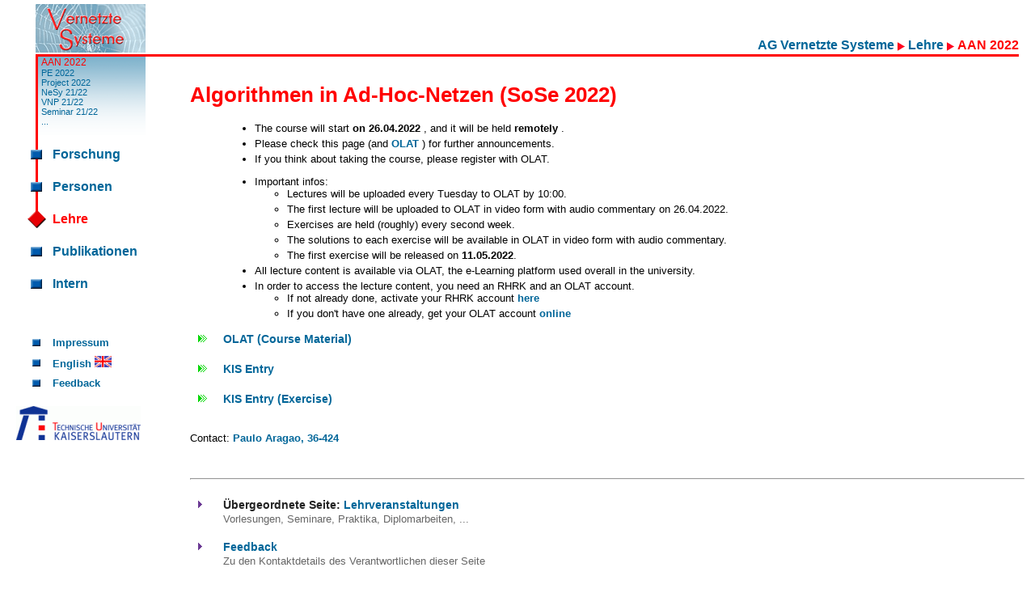

--- FILE ---
content_type: text/html; charset=UTF-8
request_url: https://vs.informatik.uni-kl.de/lehre/AANSoSe22/
body_size: 3461
content:
<!DOCTYPE HTML PUBLIC "-//W3C//DTD HTML 4.01 Transitional//EN" "http://www.w3.org/TR/html4/loose.dtd">

<!-- index_header: start -->
<HTML>
<HEAD>
<TITLE>AG Vernetzte Systeme (TU-KL) -- Algorithmen in Ad-Hoc-Netzen (SoSe 2022)
</TITLE>
<META http-equiv="Content-Type" content="text/html; charset=UTF-8">
<LINK rel="stylesheet" href="/css/all.css"    type="text/css" media="all">
<LINK rel="stylesheet" href="/css/screen.css" type="text/css" media="screen">
<LINK rel="stylesheet" href="/css/print.css"  type="text/css" media="print">
<LINK rel="icon" href="/favicon.ico" type="image/ico">
<meta name="robots" content="index,follow">
<META name="author" content="FB Informatik, TU Kaiserslautern">
<META name="author" content="Joachim Thees">
<BASE target="_top">
</HEAD>
<BODY>
    <div id="navtop">
	    <!-- top: start -->
<script language="php">
	$LANGUAGE="de";
</script>
<TABLE cellpadding="0" cellspacing="0" width="100%" border="0">
	<TR >
		<TD colspan="4" height="2" >
			<IMG height="2" width="1" src="/images/transparent.gif" alt="" >
		</TD>
	</TR>
	<TR>
		<TD><DIV class="nav_align" ><IMG height="1" width="44" src="/images/transparent.gif" alt="" ></DIV ></TD>
  <TD colspan="2" width="136" height="60"
    ><A href="/" title="Zurück zur Startseite der AG Vernetzte Systeme"
      ><IMG border="0" src="/images/vs.gif" width="136" height="60" alt="[Logo der AG Vernetzte Systeme]"
    ></A
  ></TD
  ><TD align="right" valign="bottom" width="100%">
  	<!-- rechter Text -->
	<A HREF="" class="menu0" title="AG Vernetzte Systeme
">AG Vernetzte Systeme
</A><span> <IMG SRC="/images/dreieck_r.gif" ALT=" => " class="pathseparator" > </span><A HREF="/lehre" class="menu0" title="Lehrveranstaltungen
">Lehre
</A><span> <IMG SRC="/images/dreieck_r.gif" ALT=" => " class="pathseparator" > </span><A HREF="/lehre/AANSoSe22" class="menu1" title="Algorithmen in Ad-Hoc-Netzen (SoSe 2022)
"><B>AAN 2022
</B></A>
  </TD
  ><TD height="1" width="20"
    ><IMG height="1" width="20" src="/images/transparent.gif" alt=""
  ></TD
></TR
><TR
  ><TD height="2"
    ><IMG height="2" width="1" src="/images/transparent.gif" alt=""
  ></TD
></TR
><TR
  ><TD
    ><DIV class="nav_align"
      ><IMG height="1" width="44" src="/images/transparent.gif" alt=""
    ></DIV
  ></TD
  ><TD colspan="3" height="3" width="100%" bgcolor="red" 
    ><IMG width="100%" height="3" src="/images/red.gif" alt=""
  ></TD
  ><TD
  ></TD
></TR
></TABLE
>
<!-- top: ende -->
    </div>
    <div id="navl">
	<div id="navl_submenu">
		<!-- submenu_header: start -->
<TABLE cellpadding="0" cellspacing="0" border="0" 
><TR
  ><TD
    ><IMG height="1" width="44" src="/images/transparent.gif" alt=""
  ></TD
  ><TD width="3" height="97" bgcolor="red" 
    ><IMG width="3" height="98" src="/images/red.gif" alt=""
  ></TD
  ><TD width="133" height="97" valign="top" id="navl_submenu_bg">
    <TABLE cellpadding="0" cellspacing="0" width="100%" border="0">
<!-- submenu_header: end -->

<!-- submenu_1 -->
<tr><td width="3" height="3"
></td><td width="130" height="3"
><a href="/lehre/AANSoSe22/" class="submenu1" title="Lecture 89-4153 (INF-41-53-V-6): 2C+1R"
>AAN 2022
</a
></td></tr>
<!-- submenu_2 -->
<tr><td width="3" height="3"
></td><td width="130" height="3"
><a href="/lehre/PESoSe22/" class="submenu2" title="Lecture 89-4131 (INF-41-31-V-6): 2C+1R"
>PE 2022
</a
></td></tr>
<!-- submenu_2 -->
<tr><td width="3" height="3"
></td><td width="130" height="3"
><a href="/lehre/PraktikumSoSe22/" class="submenu2" title="Project 89-4145 (INF-41-45-L-6): 4P"
>Project 2022
</a
></td></tr>
<!-- submenu_2 -->
<tr><td width="3" height="3"
></td><td width="130" height="3"
><a href="/lehre/NeSyWiSe2122/" class="submenu2" title="Lecture 89-4001: 2 hours + 1 hour exercise"
>NeSy 21/22
</a
></td></tr>
<!-- submenu_2 -->
<tr><td width="3" height="3"
></td><td width="130" height="3"
><a href="/lehre/VnP-WiSe2122/" class="submenu2" title="Vorlesung Bachelor INF-02-03-V-2: 2 Std. + 1 Std. &Uuml;bung"
>VNP 21/22
</a
></td></tr>
<!-- submenu_2 -->
<tr><td width="3" height="3"
></td><td width="130" height="3"
><a href="/lehre/SeminarWiSe2122/" class="submenu2" title="Seminar (Bachelor): Verteilte und vernetzte Systeme INF-41-11-S-4: 2 Std. / 4 ECTS CreditsSeminar (Master): Kommunikationssysteme INF-41-71-S-7: 2 Std. / 4 ECTS Credits"
>Seminar 21/22
</a
></td></tr>
<!-- submenu_2 -->
<tr><td width="3" height="3"
></td><td width="130" height="3"
><a href="/lehre/" class="submenu2" title="weitere Men&uuml;punkte ..."
>...</a
></td></tr>
<!-- submenu_trailer -->
<TR><TD>&nbsp;</TD></TR>
</TABLE>
</TABLE>
	</div>
	<div id="navl_menu">
		<!-- menu_header: start -->
<TABLE cellpadding="0" cellspacing="0" width="100%" border="0">
<!-- menu_header: end -->
<!-- menue_0.html -->
<TR
  ><TD WIDTH="65"
    ><TABLE cellpadding="0" cellspacing="0" border="0" 
      ><TR
        ><TD ROWSPAN="3" 
	  ><IMG height="1" width="38" src="/images/transparent.gif" alt=""
	></TD
        ><TD
	  ><IMG height="1" width="6" src="/images/transparent.gif" alt=""
	></TD
	><TD bgcolor="red"
	  ><IMG height="14" width="3" src="/images/red.gif" alt=""
	></TD
        ><TD 
	  ><IMG height="1" width="5" src="/images/transparent.gif" alt=""
	></TD
	><TD ROWSPAN="3"
	  ><IMG height="1" width="13" src="/images/transparent.gif" alt=""
	></TD
      ></TR
      ><TR
	><TD COLSPAN="3"
	  ><A href="/activities/" title="Forschungsaktivitäten, Projekte und Organisationen"
	    ><IMG border="0" height="12" width="14" src="/images/menue_blue.gif" alt=""
	  ></A
	></TD
      ></TR
      ><TR
        ><TD
	  ><IMG height="1" width="6" src="/images/transparent.gif" alt=""
	></TD
	><TD bgcolor="red"
	  ><IMG height="14" width="3" src="/images/transparent.gif" alt=""
	></TD
        ><TD 
	  ><IMG height="1" width="5" src="/images/transparent.gif" alt=""
	></TD
      ></TR
    ></TABLE
  ><TD valign="middle" align="left"
    ><A href="/activities/" class="menu0" title="Forschungsaktivitäten, Projekte und Organisationen"
      >Forschung
</A
  ></TD
></TR>

<!-- menue_0.html -->
<TR
  ><TD WIDTH="65"
    ><TABLE cellpadding="0" cellspacing="0" border="0" 
      ><TR
        ><TD ROWSPAN="3" 
	  ><IMG height="1" width="38" src="/images/transparent.gif" alt=""
	></TD
        ><TD
	  ><IMG height="1" width="6" src="/images/transparent.gif" alt=""
	></TD
	><TD bgcolor="red"
	  ><IMG height="14" width="3" src="/images/red.gif" alt=""
	></TD
        ><TD 
	  ><IMG height="1" width="5" src="/images/transparent.gif" alt=""
	></TD
	><TD ROWSPAN="3"
	  ><IMG height="1" width="13" src="/images/transparent.gif" alt=""
	></TD
      ></TR
      ><TR
	><TD COLSPAN="3"
	  ><A href="/people/" title="Mitarbeiter der Arbeitsgruppe 'Vernetzte Systeme'"
	    ><IMG border="0" height="12" width="14" src="/images/menue_blue.gif" alt=""
	  ></A
	></TD
      ></TR
      ><TR
        ><TD
	  ><IMG height="1" width="6" src="/images/transparent.gif" alt=""
	></TD
	><TD bgcolor="red"
	  ><IMG height="14" width="3" src="/images/transparent.gif" alt=""
	></TD
        ><TD 
	  ><IMG height="1" width="5" src="/images/transparent.gif" alt=""
	></TD
      ></TR
    ></TABLE
  ><TD valign="middle" align="left"
    ><A href="/people/" class="menu0" title="Mitarbeiter der Arbeitsgruppe 'Vernetzte Systeme'"
      >Personen
</A
  ></TD
></TR>

<!-- menue_0.html -->
<TR
  ><TD WIDTH="65"
    ><TABLE cellpadding="0" cellspacing="0" border="0"
      ><TR
        ><TD ROWSPAN="3"
	  ><IMG height="1" width="34" src="/images/transparent.gif" alt=""
	></TD
        ><TD
	  ><IMG height="1" width="10" src="/images/transparent.gif" alt=""
	></TD
	><TD bgcolor="red"
	  ><IMG height="10" width="3" src="/images/red.gif" alt=""
	></TD
        ><TD 
	  ><IMG height="1" width="11" src="/images/transparent.gif" alt=""
	></TD
	><TD ROWSPAN="3"
	  ><IMG height="1" width="7" src="/images/transparent.gif" alt=""
	></TD
      ></TR
      ><TR
	><TD COLSPAN="3"
	  ><A href="/lehre/" title="Vorlesungen, Seminare, Praktika, Diplomarbeiten, ..."
	    ><IMG border="0" height="21" width="24" src="/images/menue_red.gif" alt=""
	  ></A
	></TD
      ></TR
      ><TR
        ><TD
	  ><IMG height="1" width="10" src="/images/transparent.gif" alt=""
	></TD
	><TD 
	  ><IMG height="9" width="3" src="/images/transparent.gif" alt=""
	></TD
        ><TD 
	  ><IMG height="1" width="11" src="/images/transparent.gif" alt=""
	></TD
      ></TR
    ></TABLE
  ><TD valign="middle" align="left"
    ><A href="/lehre/" class="menu1" title="Vorlesungen, Seminare, Praktika, Diplomarbeiten, ..."
      >Lehre
</A
  ></TD
></TR>

<!-- menue_2.html -->
<TR
  ><TD WIDTH="65"
    ><TABLE cellpadding="0" cellspacing="0" border="0"
      ><TR
        ><TD ROWSPAN="3"
	  ><IMG height="1" width="38" src="/images/transparent.gif" alt=""
	></TD
        ><TD
	  ><IMG height="1" width="6" src="/images/transparent.gif" alt=""
	></TD
	><TD 
	  ><IMG height="14" width="3" src="/images/transparent.gif" alt=""
	></TD
        ><TD 
	  ><IMG height="1" width="5" src="/images/transparent.gif" alt=""
	></TD
	><TD ROWSPAN="3"
	  ><IMG height="1" width="13" src="/images/transparent.gif" alt=""
	></TD
      ></TR
      ><TR
	><TD COLSPAN="3"
	  ><A href="/publications/" title=""
	    ><IMG border="0" height="12" width="14" src="/images/menue_blue.gif" alt=""
	  ></A
	></TD
      ></TR
      ><TR
        ><TD
	  ><IMG height="1" width="6" src="/images/transparent.gif" alt=""
	></TD
	><TD 
	  ><IMG height="14" width="3" src="/images/transparent.gif" alt=""
	></TD
        ><TD 
	  ><IMG height="1" width="5" src="/images/transparent.gif" alt=""
	></TD
      ></TR
    ></TABLE
  ><TD valign="middle" align="left" title=""
    ><A href="/publications/" class="menu2"
      >Publikationen
</A
  ></TD
></TR>

<!-- menue_2.html -->
<TR
  ><TD WIDTH="65"
    ><TABLE cellpadding="0" cellspacing="0" border="0"
      ><TR
        ><TD ROWSPAN="3"
	  ><IMG height="1" width="38" src="/images/transparent.gif" alt=""
	></TD
        ><TD
	  ><IMG height="1" width="6" src="/images/transparent.gif" alt=""
	></TD
	><TD 
	  ><IMG height="14" width="3" src="/images/transparent.gif" alt=""
	></TD
        ><TD 
	  ><IMG height="1" width="5" src="/images/transparent.gif" alt=""
	></TD
	><TD ROWSPAN="3"
	  ><IMG height="1" width="13" src="/images/transparent.gif" alt=""
	></TD
      ></TR
      ><TR
	><TD COLSPAN="3"
	  ><A href="/intern/" title=""
	    ><IMG border="0" height="12" width="14" src="/images/menue_blue.gif" alt=""
	  ></A
	></TD
      ></TR
      ><TR
        ><TD
	  ><IMG height="1" width="6" src="/images/transparent.gif" alt=""
	></TD
	><TD 
	  ><IMG height="14" width="3" src="/images/transparent.gif" alt=""
	></TD
        ><TD 
	  ><IMG height="1" width="5" src="/images/transparent.gif" alt=""
	></TD
      ></TR
    ></TABLE
  ><TD valign="middle" align="left" title=""
    ><A href="/intern/" class="menu2"
      >Intern
</A
  ></TD
></TR>

<!-- menue_2fill.html -->
<TR
  ><TD WIDTH="65"
    ><TABLE cellpadding="0" cellspacing="0" border="0"
      ><TR
        ><TD
	  ><IMG height="1" width="44" src="/images/transparent.gif" alt=""
	></TD
	><TD 
	  ><IMG height="40" width="3" src="/images/transparent.gif" alt=""
	></TD
	><TD
	  ><IMG height="1" width="13" src="/images/transparent.gif" alt=""
	></TD
      ></TR
    ></TABLE
  ><TD
  ></TD
></TR>
<!-- menue_0x.html -->
<TR
  ><TD WIDTH="65"
    ><TABLE cellpadding="0" cellspacing="0" border="0"
      ><TR
        ><TD ROWSPAN="3"
	  ><IMG height="1" width="40" src="/images/transparent.gif" alt=""
	></TD
        ><TD
	  ><IMG height="1" width="4" src="/images/transparent.gif" alt=""
	></TD
	><TD
	  ><IMG height="8" width="3" src="/images/transparent.gif" alt=""
	></TD
        ><TD 
	  ><IMG height="1" width="3" src="/images/transparent.gif" alt=""
	></TD
	><TD ROWSPAN="3"
	  ><IMG height="1" width="15" src="/images/transparent.gif" alt=""
	></TD
      ></TR
      ><TR
	><TD COLSPAN="3"
	  ><A href="/impressum/" title=""
            ><IMG border="0" height="9" width="10" src="/images/menue_blue.gif" alt=""
	  ></A
	></TD
      ></TR
      ><TR
        ><TD
	  ><IMG height="1" width="4" src="/images/transparent.gif" alt=""
	></TD
	><TD 
	  ><IMG height="8" width="3" src="/images/transparent.gif" alt=""
	></TD
        ><TD 
	  ><IMG height="1" width="3" src="/images/transparent.gif" alt=""
	></TD
      ></TR
    ></TABLE
  ><TD valign="middle" align="left"
    ><A href="/impressum/" class="menu2x" title=""
      >Impressum
</A
  ></TD
></TR>

<!-- menue_0x.html -->
<TR
  ><TD WIDTH="65"
    ><TABLE cellpadding="0" cellspacing="0" border="0"
      ><TR
        ><TD ROWSPAN="3"
	  ><IMG height="1" width="40" src="/images/transparent.gif" alt=""
	></TD
        ><TD
	  ><IMG height="1" width="4" src="/images/transparent.gif" alt=""
	></TD
	><TD
	  ><IMG height="8" width="3" src="/images/transparent.gif" alt=""
	></TD
        ><TD 
	  ><IMG height="1" width="3" src="/images/transparent.gif" alt=""
	></TD
	><TD ROWSPAN="3"
	  ><IMG height="1" width="15" src="/images/transparent.gif" alt=""
	></TD
      ></TR
      ><TR
	><TD COLSPAN="3"
	  ><A href="http://vs.cs.uni-kl.de/lehre/AANSoSe22/" title="This page in english. Diese Seite auf englisch."
            ><IMG border="0" height="9" width="10" src="/images/menue_blue.gif" alt=""
	  ></A
	></TD
      ></TR
      ><TR
        ><TD
	  ><IMG height="1" width="4" src="/images/transparent.gif" alt=""
	></TD
	><TD 
	  ><IMG height="8" width="3" src="/images/transparent.gif" alt=""
	></TD
        ><TD 
	  ><IMG height="1" width="3" src="/images/transparent.gif" alt=""
	></TD
      ></TR
    ></TABLE
  ><TD valign="middle" align="left"
    ><A href="http://vs.cs.uni-kl.de/lehre/AANSoSe22/" class="menu2x" title="This page in english. Diese Seite auf englisch."
      >English <IMG SRC="/images/english_21x14.gif" alt="" border="0" height="14" width="21"></A
  ></TD
></TR>

<!-- menue_0x.html -->
<TR
  ><TD WIDTH="65"
    ><TABLE cellpadding="0" cellspacing="0" border="0"
      ><TR
        ><TD ROWSPAN="3"
	  ><IMG height="1" width="40" src="/images/transparent.gif" alt=""
	></TD
        ><TD
	  ><IMG height="1" width="4" src="/images/transparent.gif" alt=""
	></TD
	><TD
	  ><IMG height="8" width="3" src="/images/transparent.gif" alt=""
	></TD
        ><TD 
	  ><IMG height="1" width="3" src="/images/transparent.gif" alt=""
	></TD
	><TD ROWSPAN="3"
	  ><IMG height="1" width="15" src="/images/transparent.gif" alt=""
	></TD
      ></TR
      ><TR
	><TD COLSPAN="3"
	  ><A href="/people/aragao" title="Zu den Kontaktdetails des Verantwortlichen dieser Seite"
            ><IMG border="0" height="9" width="10" src="/images/menue_blue.gif" alt=""
	  ></A
	></TD
      ></TR
      ><TR
        ><TD
	  ><IMG height="1" width="4" src="/images/transparent.gif" alt=""
	></TD
	><TD 
	  ><IMG height="8" width="3" src="/images/transparent.gif" alt=""
	></TD
        ><TD 
	  ><IMG height="1" width="3" src="/images/transparent.gif" alt=""
	></TD
      ></TR
    ></TABLE
  ><TD valign="middle" align="left"
    ><A href="/people/aragao" class="menu2x" title="Zu den Kontaktdetails des Verantwortlichen dieser Seite"
      >Feedback</A
  ></TD
></TR>

<!-- menu_trailer -->
</TABLE>
    		<div id="nav_tulogo">
	    	    <A href="http://www.uni-kl.de/"
		       title="zur Homepage der TU Kaiserslautern"
		       target="_blank"
	            ><img border="0" width="154" height="42" 
			    src="/images/tulogo154x42.gif" 
		      	    alt="TU Kaiserslautern" 
	            ></A>
    	        </div>
	</div>
    </div>
    <div id="content">
	    <!-- body_header:start -->
&nbsp;<BR>
<div id="body_header_title">
	<H1>Algorithmen in Ad-Hoc-Netzen (SoSe 2022)
</H1>
</div>
<!-- body_header:end -->

<blockquote>
<ul><li> The course will start <strong> on 26.04.2022 </strong>, and it will be held <strong> remotely </strong>.</li>
<li> Please check this page (and <a href="https://olat.vcrp.de/auth/RepositoryEntry/3111288883"> OLAT </a>) for further announcements. </li>
<li> If you think about taking the course, please register with OLAT.</ul></li>
<ul><li>Important infos:
<ul><li>Lectures will be uploaded every Tuesday to OLAT by 10:00. </li>
<li>The first lecture will be uploaded to OLAT in video form with audio commentary on 26.04.2022. </li>
<li>Exercises are held (roughly) every second week.</li>
<li> The solutions to each exercise will be available in OLAT in video form with audio commentary. </li>
<li> The first exercise will be released on <strong>11.05.2022</strong>. </li>
</ul></li>
<li>All lecture content is available via OLAT, the e-Learning platform used overall in the university.</li>
<li>In order to access the lecture content, you need an RHRK and an OLAT account.
<ul>
	<li>If not already done, activate your RHRK account <a href="https://www.rhrk.uni-kl.de/en/accountvergabe/rhrk-account-for-students/">here</a></li>
	<li>If you don't have one already, get your OLAT account <a href="https://olat.vcrp.de/">online</a></li>
</ul>
</li>
</ul>
</blockquote>

<!-- body_0x: begin -->
<table border="0"><tr
  ><td style="white-space:nowrap"
    ><img src="/images/dreieck_gg.gif" border="0" alt="" width="12" height="9"
  >&nbsp;</td 
  ><td class="genlink"
    ><B></B><a href="https://olat.vcrp.de/auth/RepositoryEntry/3661758509/Infos/0" target="_blank">OLAT (Course Material)
</a
  ></td></tr
  ><tr><td
  ></td
  ><td class="description">

  </td></tr>
</table>
<br>
<!-- body_0x: end -->

<!-- body_0x: begin -->
<table border="0"><tr
  ><td style="white-space:nowrap"
    ><img src="/images/dreieck_gg.gif" border="0" alt="" width="12" height="9"
  >&nbsp;</td 
  ><td class="genlink"
    ><B></B><a href="https://www.kis.uni-kl.de/campus/all/event.asp?gguid=0x53355D77ECAE41B3BCA607DFB423765A" target="_blank">KIS Entry</a
  ></td></tr
  ><tr><td
  ></td
  ><td class="description">

  </td></tr>
</table>
<br>
<!-- body_0x: end -->

<!-- body_0x: begin -->
<table border="0"><tr
  ><td style="white-space:nowrap"
    ><img src="/images/dreieck_gg.gif" border="0" alt="" width="12" height="9"
  >&nbsp;</td 
  ><td class="genlink"
    ><B></B><a href="https://www.kis.uni-kl.de/campus/all/event.asp?gguid=0x2D8086E8550B459DAC370A87AF6FCCE7" target="_blank">KIS Entry (Exercise)
</a
  ></td></tr
  ><tr><td
  ></td
  ><td class="description">

  </td></tr>
</table>
<br>
<!-- body_0x: end -->

<p>Contact: <a href="/people/aragao">Paulo Aragao, 36-424 </a></p>

<!-- body_fill.html -->
<BR>
<BR>
<HR>
<BR>
<!-- body_0: begin -->
<table border="0"><tr
  ><td style="white-space:nowrap"
    ><img src="/images/dreieck_b.gif" border="0" alt="" width="12" height="9"
  >&nbsp;</td 
  ><td class="genlink"
    ><B>&Uuml;bergeordnete Seite: </B><a href="/lehre/" target="_top">Lehrveranstaltungen
</a
  ></td></tr
  ><tr><td
  ></td
  ><td class="description">
Vorlesungen, Seminare, Praktika, Diplomarbeiten, ...

  </td></tr>
</table>
<br>
<!-- body_0: end -->

<!-- body_0: begin -->
<table border="0"><tr
  ><td style="white-space:nowrap"
    ><img src="/images/dreieck_b.gif" border="0" alt="" width="12" height="9"
  >&nbsp;</td 
  ><td class="genlink"
    ><B></B><a href="/people/aragao" target="_top">Feedback</a
  ></td></tr
  ><tr><td
  ></td
  ><td class="description">
Zu den Kontaktdetails des Verantwortlichen dieser Seite
  </td></tr>
</table>
<br>
<!-- body_0: end -->

<!-- body_0: begin -->
<table border="0"><tr
  ><td style="white-space:nowrap"
    ><img src="/images/dreieck_b.gif" border="0" alt="" width="12" height="9"
  >&nbsp;</td 
  ><td class="genlink"
    ><B></B><a href="http://vs.cs.uni-kl.de/lehre/AANSoSe22/" target="_top">English <IMG SRC="/images/english_21x14.gif" alt="" border="0" height="14" width="21"></a
  ></td></tr
  ><tr><td
  ></td
  ><td class="description">
This page in english. Diese Seite auf englisch.
  </td></tr>
</table>
<br>
<!-- body_0: end -->

<!-- body_trailer -->
    </div>
<!-- index_header: end -->
<!-- index_trailer: begin -->
<!-- index_trailer: end -->


--- FILE ---
content_type: text/css
request_url: https://vs.informatik.uni-kl.de/css/all.css
body_size: 1289
content:
BODY {
	background-color: white; 
	min-width: 600px;
}

BODY, TD, TH {
	color: black; 
	padding: 0px; 
	margin: 0px;
	font: 13.4px Verdana, sans-serif;
	text-decoration:none;
}

TH {
		vertical-align: top;
		text-align:left;
		font-weight: bold;
		color:black;
		background:#CCCCCC;
}

TD UL {
        padding-left: 1.1em;
        margin-top: 0.1em;
        margin-bottom: 0.1em;
}


DIV#content TD {
		vertical-align: top;
                padding-left: 0.5em;
                padding-right: 0.5em;
}

DIV#content TH {
                padding-left: 0.5em;
                padding-right: 0.5em;
}

P {
		margin-bottom: 4px;
		line-height: 130%
}

LI {
		margin-bottom: 4px;
}

H1 {
		font-size: 26px;
		font-weight: bold;
		color:#FF0000;
}

H2 {
		font-size: 21px;
		font-weight: bold;
		color:#CC2222;
}

H3 {
		font-size: 16px;
		font-weight: bold;
		color:#444444;
}

H4 {
		font-size: 14px;
		font-weight: bold;
		color:#444444;
}


/* unvisited links */
/* A:link */ 
A {
		font-weight:bold;
		color:#006699;
		text-decoration:none;
}

/* visited links   */
/*A:visited {
		font-weight:bold;
		color:#006699;
		text-decoration:none;
}*/

/* user hovers (CSS2) */
A:hover   {
		font-weight:bold;
		color:#FF0000;
		text-decoration:none;
}

/* active links    */
A:active  {
		font-weight:bold;
		color:#FF0000;
		text-decoration:none;
}

/* ----------------------- spezielle ------------------------- */

/* �berschrift der Homepage */
.maintitle {
		font-size: 24px;
		text-align:center;
		font-weight:bold;
		/*color:#006699;*/
		color:#444444;
		line-height: 150%
}

.maintitle_x {
		font-size: 36px;
		text-align:center;
		font-weight:bold;
		color:red;
}

.mainright {
		text-align:left;
		color:#555555;
}

/*** generierte Bodies ***/

.genlink {
		font-size: 14px;
		font-weight:bold;
		color:#222222;
		text-decoration:none;
}

.disabled {
		font-weight:bold;
		color:#999999;
		text-decoration:line-through;
}

.description {
		color:#666666;
}

.separator {
		font-size: 18px;
		font-weight: bold;
		color:#444444;
}

/*** ***/
.td_right {
		text-align:right;
}

.important {
		font-weight:bold;
		color:#CC2222;
		text-decoration:none;
}

.veryimportant {
		font-weight:bold;
		color:#CC2222;
		text-decoration:blink;
}

.struck_out {
		text-decoration: line-through;
}

/* ----------------------- Menu ------------------------- */

/* unselektierter Punkt im Menue */
.menu0, .menu2 {
		font-weight: bold;
		font-size: 16px;
		color:#006699;
		vertical-align: middle;
}

/* selektierter Punkt im Menue */
.menu1 {
		font-weight: bold;
		font-size: 16px;
		color:#FF0000;
		vertical-align: middle;
}

/* unselektierter Punkt im Menue (unten) */
.menu0x, .menu2x {
		font-size: 13px;
		font-weight: bold;
		color:#006699;
		vertical-align: middle;
}

/* selektierter Punkt im Menue (unten) */
.menu1x {
		font-size: 13px;
		font-weight: bold;
		color:#FF0000;
		vertical-align: middle;
}


/* ----------------------- Submenu ------------------------- */

/* unselektierter Punkt im Submenue */
.submenu0, .submenu2 {
		font-size: 11px;
		font-weight: 100;
		color:#006699;
		white-space: nowrap;
}

/* selektierter Punkt im Submenue */
.submenu1 {
		font-size: 12px;
		font-weight: 100;
		color:#FF0000;
		white-space: nowrap;
}


div#navtop {
	float: left; 
	padding: 0px;
	width: 100%;
	z-index: 1;
}

div#navl {
	float: left; 
	width: 218px; 
	padding: 0px; 
}

div#navl_menu {
	float: left; 
	padding: 0px;
}

div#navl_submenu {
	float: left; 
	padding: 0px;
}

div#nav_tulogo {
	margin-top: 1.2em;
	margin-left: 20px;
}

div#content {
	margin-left: 222px; 
	margin-top: 3px; 
	padding: 1em; 
}

div#rsslogo {
    float: right;
    position: relative;
    top: -60px;
}


td#navl_submenu_bg {
	background: url(/images/nav_verlauf.gif) white no-repeat;
}

/*
div#aktuelles {
	float: right; 
	width: 18em; 
	margin-right: 3px;
	overflow:hide;
	z-index: 10;
}

div#maintitleblock {
	margin-top: 5em;
	margin-bottom: 2em;
	overflow:hide;
}
*/

div#aktuelles {
	position: absolute;
	right: 0px; top: 120px;
	padding: 5px;
	min-width: 10em; 
	width: 25%; 
	margin-right: 3px;
	overflow:hidden;
	z-index: 10;
	background: white;
}

div#maintitleblock {
	margin-top: 5em;
	margin-bottom: 2em;
	overflow:hidden;
	width: 70%; 
}

.pathseparator {
        vertical-align: middle;
}

pre { 
	padding-top: 1em;
	padding-right: 1em;
	padding-bottom: 1em;
	padding-left: 1em;
	border-top-color: #2f6fab;
	border-left-color: #2f6fab;
	border-right-color: #2f6fab;
	border-bottom-color: #2f6fab;
	border-top-width: 1px;
	border-left-width: 1px;
	border-right-width: 1px;
	border-bottom-width: 1px;
	border-top-style: dashed;
	border-left-style: dashed;
	border-right-style: dashed;
	border-bottom-style: dashed;
	color: #000000;
	background-color: #f9f9f9;
	line-height: 1.1em;
}


--- FILE ---
content_type: text/css
request_url: https://vs.informatik.uni-kl.de/css/print.css
body_size: 191
content:
DIV#content TH {
	border: thin solid black;
}

div#navl {
	display:none;
}

div#content {
	margin-left: 10px; 
}

.nav_align {
	display:none;
}

BODY, TD, TH, H3, H4 {
		color: black;
}

A, A:hover, A:active {
		/*font-weight:bold;*/
		color: black;
}
